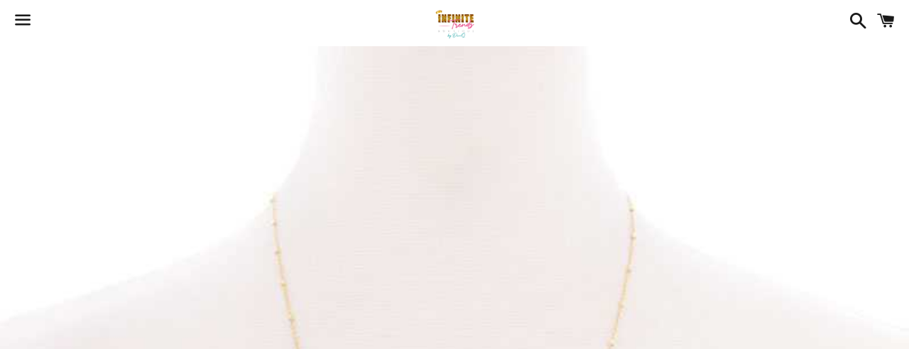

--- FILE ---
content_type: text/html; charset=UTF-8
request_url: https://reviews.enormapps.com/product-reviews/api/getProductRating?shop=infinite-trendz-btq.myshopify.com&ids=6551071752342
body_size: -418
content:
{"msg":"Data not found"}